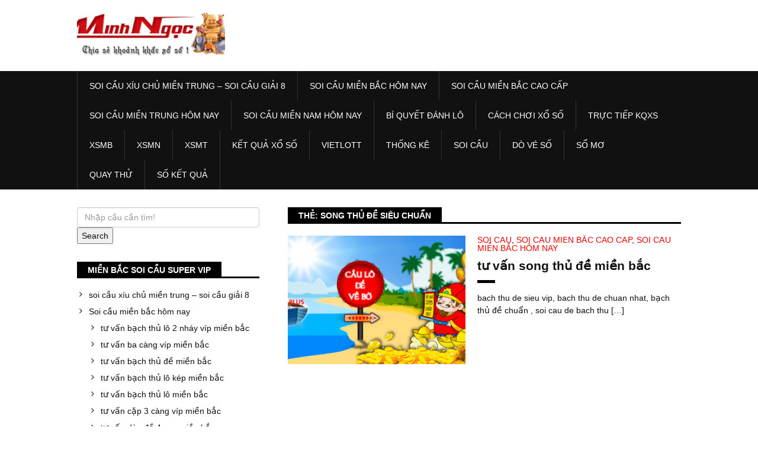

--- FILE ---
content_type: text/html; charset=utf-8
request_url: https://soicauxsmn68.com/tag/song-thu-de-sieu-chuan/
body_size: 11939
content:
<!DOCTYPE html><html lang="vi"><head><meta charset="UTF-8"><meta name="viewport" content="width=device-width, initial-scale=1"><link rel="profile" href="https://gmpg.org/xfn/11"><meta name='robots' content='index, follow, max-image-preview:large, max-snippet:-1, max-video-preview:-1' /><title>song th&#7911; &#273;&#7873; si&ecirc;u chu&#7849;n</title><meta name="description" content="song th&#7911; &#273;&#7873; si&ecirc;u chu&#7849;n soi c&#7847;u x&iacute;u ch&#7911; mi&#7873;n trung - soi c&#7847;u gi&#7843;i 8" /><link rel="canonical" href="https://soicauxsmn68.com/tag/song-thu-de-sieu-chuan/" /><meta property="og:locale" content="vi_VN" /><meta property="og:type" content="article" /><meta property="og:title" content="song th&#7911; &#273;&#7873; si&ecirc;u chu&#7849;n" /><meta property="og:description" content="song th&#7911; &#273;&#7873; si&ecirc;u chu&#7849;n soi c&#7847;u x&iacute;u ch&#7911; mi&#7873;n trung - soi c&#7847;u gi&#7843;i 8" /><meta property="og:url" content="https://soicauxsmn68.com/tag/song-thu-de-sieu-chuan/" /><meta property="og:site_name" content="soi c&#7847;u x&iacute;u ch&#7911; mi&#7873;n trung - soi c&#7847;u gi&#7843;i 8" /><meta name="twitter:card" content="summary_large_image" /> <script type="application/ld+json" class="yoast-schema-graph">{"@context":"https://schema.org","@graph":[{"@type":"CollectionPage","@id":"https://soicauxsmn68.com/tag/song-thu-de-sieu-chuan/","url":"https://soicauxsmn68.com/tag/song-thu-de-sieu-chuan/","name":"song th&#7911; &#273;&#7873; si&ecirc;u chu&#7849;n","isPartOf":{"@id":"https://soicauxsmn68.com/#website"},"primaryImageOfPage":{"@id":"https://soicauxsmn68.com/tag/song-thu-de-sieu-chuan/#primaryimage"},"image":{"@id":"https://soicauxsmn68.com/tag/song-thu-de-sieu-chuan/#primaryimage"},"thumbnailUrl":"https://soicauxsmn68.com/wp-content/uploads/2025/02/lo-dep-3-mien.png","description":"song th&#7911; &#273;&#7873; si&ecirc;u chu&#7849;n soi c&#7847;u x&iacute;u ch&#7911; mi&#7873;n trung - soi c&#7847;u gi&#7843;i 8","breadcrumb":{"@id":"https://soicauxsmn68.com/tag/song-thu-de-sieu-chuan/#breadcrumb"},"inLanguage":"vi"},{"@type":"ImageObject","inLanguage":"vi","@id":"https://soicauxsmn68.com/tag/song-thu-de-sieu-chuan/#primaryimage","url":"https://soicauxsmn68.com/wp-content/uploads/2025/02/lo-dep-3-mien.png","contentUrl":"https://soicauxsmn68.com/wp-content/uploads/2025/02/lo-dep-3-mien.png","width":600,"height":314},{"@type":"BreadcrumbList","@id":"https://soicauxsmn68.com/tag/song-thu-de-sieu-chuan/#breadcrumb","itemListElement":[{"@type":"ListItem","position":1,"name":"Home","item":"https://soicauxsmn68.com/"},{"@type":"ListItem","position":2,"name":"song th&#7911; &#273;&#7873; si&ecirc;u chu&#7849;n"}]},{"@type":"WebSite","@id":"https://soicauxsmn68.com/#website","url":"https://soicauxsmn68.com/","name":"soi c&#7847;u x&iacute;u ch&#7911; mi&#7873;n trung - soi c&#7847;u gi&#7843;i 8","description":"soi c&#7847;u x&iacute;u ch&#7911; mi&#7873;n trung - soi c&#7847;u gi&#7843;i 8","publisher":{"@id":"https://soicauxsmn68.com/#organization"},"potentialAction":[{"@type":"SearchAction","target":{"@type":"EntryPoint","urlTemplate":"https://soicauxsmn68.com/?s={search_term_string}"},"query-input":"required name=search_term_string"}],"inLanguage":"vi"},{"@type":"Organization","@id":"https://soicauxsmn68.com/#organization","name":"soi c&#7847;u x&iacute;u ch&#7911; mi&#7873;n trung - soi c&#7847;u gi&#7843;i 8","url":"https://soicauxsmn68.com/","logo":{"@type":"ImageObject","inLanguage":"vi","@id":"https://soicauxsmn68.com/#/schema/logo/image/","url":"https://soicauxsmn68.com/wp-content/uploads/2025/03/cropped-logo-1.png","contentUrl":"https://soicauxsmn68.com/wp-content/uploads/2025/03/cropped-logo-1.png","width":250,"height":90,"caption":"soi c&#7847;u x&iacute;u ch&#7911; mi&#7873;n trung - soi c&#7847;u gi&#7843;i 8"},"image":{"@id":"https://soicauxsmn68.com/#/schema/logo/image/"}}]}</script> <link rel='dns-prefetch' href='//fonts.googleapis.com' /><link rel="alternate" type="application/rss+xml" title="D&ograve;ng th&ocirc;ng tin soi c&#7847;u x&iacute;u ch&#7911; mi&#7873;n trung - soi c&#7847;u gi&#7843;i 8 &raquo;" href="https://soicauxsmn68.com/feed/" /><link rel="alternate" type="application/rss+xml" title="D&ograve;ng ph&#7843;n h&#7891;i soi c&#7847;u x&iacute;u ch&#7911; mi&#7873;n trung - soi c&#7847;u gi&#7843;i 8 &raquo;" href="https://soicauxsmn68.com/comments/feed/" /><link rel="alternate" type="application/rss+xml" title="D&ograve;ng th&ocirc;ng tin cho Th&#7867; soi c&#7847;u x&iacute;u ch&#7911; mi&#7873;n trung - soi c&#7847;u gi&#7843;i 8 &raquo; song th&#7911; &#273;&#7873; si&ecirc;u chu&#7849;n" href="https://soicauxsmn68.com/tag/song-thu-de-sieu-chuan/feed/" /> <script type="text/javascript">/*  */
window._wpemojiSettings = {"baseUrl":"https:\/\/s.w.org\/images\/core\/emoji\/14.0.0\/72x72\/","ext":".png","svgUrl":"https:\/\/s.w.org\/images\/core\/emoji\/14.0.0\/svg\/","svgExt":".svg","source":{"concatemoji":"https:\/\/soicauxsmn68.com\/wp-includes\/js\/wp-emoji-release.min.js?ver=6.4.7"}};
/*! This file is auto-generated */
!function(i,n){var o,s,e;function c(e){try{var t={supportTests:e,timestamp:(new Date).valueOf()};sessionStorage.setItem(o,JSON.stringify(t))}catch(e){}}function p(e,t,n){e.clearRect(0,0,e.canvas.width,e.canvas.height),e.fillText(t,0,0);var t=new Uint32Array(e.getImageData(0,0,e.canvas.width,e.canvas.height).data),r=(e.clearRect(0,0,e.canvas.width,e.canvas.height),e.fillText(n,0,0),new Uint32Array(e.getImageData(0,0,e.canvas.width,e.canvas.height).data));return t.every(function(e,t){return e===r[t]})}function u(e,t,n){switch(t){case"flag":return n(e,"\ud83c\udff3\ufe0f\u200d\u26a7\ufe0f","\ud83c\udff3\ufe0f\u200b\u26a7\ufe0f")?!1:!n(e,"\ud83c\uddfa\ud83c\uddf3","\ud83c\uddfa\u200b\ud83c\uddf3")&&!n(e,"\ud83c\udff4\udb40\udc67\udb40\udc62\udb40\udc65\udb40\udc6e\udb40\udc67\udb40\udc7f","\ud83c\udff4\u200b\udb40\udc67\u200b\udb40\udc62\u200b\udb40\udc65\u200b\udb40\udc6e\u200b\udb40\udc67\u200b\udb40\udc7f");case"emoji":return!n(e,"\ud83e\udef1\ud83c\udffb\u200d\ud83e\udef2\ud83c\udfff","\ud83e\udef1\ud83c\udffb\u200b\ud83e\udef2\ud83c\udfff")}return!1}function f(e,t,n){var r="undefined"!=typeof WorkerGlobalScope&&self instanceof WorkerGlobalScope?new OffscreenCanvas(300,150):i.createElement("canvas"),a=r.getContext("2d",{willReadFrequently:!0}),o=(a.textBaseline="top",a.font="600 32px Arial",{});return e.forEach(function(e){o[e]=t(a,e,n)}),o}function t(e){var t=i.createElement("script");t.src=e,t.defer=!0,i.head.appendChild(t)}"undefined"!=typeof Promise&&(o="wpEmojiSettingsSupports",s=["flag","emoji"],n.supports={everything:!0,everythingExceptFlag:!0},e=new Promise(function(e){i.addEventListener("DOMContentLoaded",e,{once:!0})}),new Promise(function(t){var n=function(){try{var e=JSON.parse(sessionStorage.getItem(o));if("object"==typeof e&&"number"==typeof e.timestamp&&(new Date).valueOf()<e.timestamp+604800&&"object"==typeof e.supportTests)return e.supportTests}catch(e){}return null}();if(!n){if("undefined"!=typeof Worker&&"undefined"!=typeof OffscreenCanvas&&"undefined"!=typeof URL&&URL.createObjectURL&&"undefined"!=typeof Blob)try{var e="postMessage("+f.toString()+"("+[JSON.stringify(s),u.toString(),p.toString()].join(",")+"));",r=new Blob([e],{type:"text/javascript"}),a=new Worker(URL.createObjectURL(r),{name:"wpTestEmojiSupports"});return void(a.onmessage=function(e){c(n=e.data),a.terminate(),t(n)})}catch(e){}c(n=f(s,u,p))}t(n)}).then(function(e){for(var t in e)n.supports[t]=e[t],n.supports.everything=n.supports.everything&&n.supports[t],"flag"!==t&&(n.supports.everythingExceptFlag=n.supports.everythingExceptFlag&&n.supports[t]);n.supports.everythingExceptFlag=n.supports.everythingExceptFlag&&!n.supports.flag,n.DOMReady=!1,n.readyCallback=function(){n.DOMReady=!0}}).then(function(){return e}).then(function(){var e;n.supports.everything||(n.readyCallback(),(e=n.source||{}).concatemoji?t(e.concatemoji):e.wpemoji&&e.twemoji&&(t(e.twemoji),t(e.wpemoji)))}))}((window,document),window._wpemojiSettings);
/*  */</script> <style id='wp-emoji-styles-inline-css' type='text/css'>img.wp-smiley, img.emoji {
		display: inline !important;
		border: none !important;
		box-shadow: none !important;
		height: 1em !important;
		width: 1em !important;
		margin: 0 0.07em !important;
		vertical-align: -0.1em !important;
		background: none !important;
		padding: 0 !important;
	}</style><link rel='stylesheet' id='wp-block-library-css' href='https://soicauxsmn68.com/wp-includes/css/dist/block-library/style.min.css?ver=6.4.7' type='text/css' media='all' /><style id='classic-theme-styles-inline-css' type='text/css'>/*! This file is auto-generated */
.wp-block-button__link{color:#fff;background-color:#32373c;border-radius:9999px;box-shadow:none;text-decoration:none;padding:calc(.667em + 2px) calc(1.333em + 2px);font-size:1.125em}.wp-block-file__button{background:#32373c;color:#fff;text-decoration:none}</style><style id='global-styles-inline-css' type='text/css'>body{--wp--preset--color--black: #000000;--wp--preset--color--cyan-bluish-gray: #abb8c3;--wp--preset--color--white: #ffffff;--wp--preset--color--pale-pink: #f78da7;--wp--preset--color--vivid-red: #cf2e2e;--wp--preset--color--luminous-vivid-orange: #ff6900;--wp--preset--color--luminous-vivid-amber: #fcb900;--wp--preset--color--light-green-cyan: #7bdcb5;--wp--preset--color--vivid-green-cyan: #00d084;--wp--preset--color--pale-cyan-blue: #8ed1fc;--wp--preset--color--vivid-cyan-blue: #0693e3;--wp--preset--color--vivid-purple: #9b51e0;--wp--preset--gradient--vivid-cyan-blue-to-vivid-purple: linear-gradient(135deg,rgba(6,147,227,1) 0%,rgb(155,81,224) 100%);--wp--preset--gradient--light-green-cyan-to-vivid-green-cyan: linear-gradient(135deg,rgb(122,220,180) 0%,rgb(0,208,130) 100%);--wp--preset--gradient--luminous-vivid-amber-to-luminous-vivid-orange: linear-gradient(135deg,rgba(252,185,0,1) 0%,rgba(255,105,0,1) 100%);--wp--preset--gradient--luminous-vivid-orange-to-vivid-red: linear-gradient(135deg,rgba(255,105,0,1) 0%,rgb(207,46,46) 100%);--wp--preset--gradient--very-light-gray-to-cyan-bluish-gray: linear-gradient(135deg,rgb(238,238,238) 0%,rgb(169,184,195) 100%);--wp--preset--gradient--cool-to-warm-spectrum: linear-gradient(135deg,rgb(74,234,220) 0%,rgb(151,120,209) 20%,rgb(207,42,186) 40%,rgb(238,44,130) 60%,rgb(251,105,98) 80%,rgb(254,248,76) 100%);--wp--preset--gradient--blush-light-purple: linear-gradient(135deg,rgb(255,206,236) 0%,rgb(152,150,240) 100%);--wp--preset--gradient--blush-bordeaux: linear-gradient(135deg,rgb(254,205,165) 0%,rgb(254,45,45) 50%,rgb(107,0,62) 100%);--wp--preset--gradient--luminous-dusk: linear-gradient(135deg,rgb(255,203,112) 0%,rgb(199,81,192) 50%,rgb(65,88,208) 100%);--wp--preset--gradient--pale-ocean: linear-gradient(135deg,rgb(255,245,203) 0%,rgb(182,227,212) 50%,rgb(51,167,181) 100%);--wp--preset--gradient--electric-grass: linear-gradient(135deg,rgb(202,248,128) 0%,rgb(113,206,126) 100%);--wp--preset--gradient--midnight: linear-gradient(135deg,rgb(2,3,129) 0%,rgb(40,116,252) 100%);--wp--preset--font-size--small: 13px;--wp--preset--font-size--medium: 20px;--wp--preset--font-size--large: 36px;--wp--preset--font-size--x-large: 42px;--wp--preset--spacing--20: 0.44rem;--wp--preset--spacing--30: 0.67rem;--wp--preset--spacing--40: 1rem;--wp--preset--spacing--50: 1.5rem;--wp--preset--spacing--60: 2.25rem;--wp--preset--spacing--70: 3.38rem;--wp--preset--spacing--80: 5.06rem;--wp--preset--shadow--natural: 6px 6px 9px rgba(0, 0, 0, 0.2);--wp--preset--shadow--deep: 12px 12px 50px rgba(0, 0, 0, 0.4);--wp--preset--shadow--sharp: 6px 6px 0px rgba(0, 0, 0, 0.2);--wp--preset--shadow--outlined: 6px 6px 0px -3px rgba(255, 255, 255, 1), 6px 6px rgba(0, 0, 0, 1);--wp--preset--shadow--crisp: 6px 6px 0px rgba(0, 0, 0, 1);}:where(.is-layout-flex){gap: 0.5em;}:where(.is-layout-grid){gap: 0.5em;}body .is-layout-flow > .alignleft{float: left;margin-inline-start: 0;margin-inline-end: 2em;}body .is-layout-flow > .alignright{float: right;margin-inline-start: 2em;margin-inline-end: 0;}body .is-layout-flow > .aligncenter{margin-left: auto !important;margin-right: auto !important;}body .is-layout-constrained > .alignleft{float: left;margin-inline-start: 0;margin-inline-end: 2em;}body .is-layout-constrained > .alignright{float: right;margin-inline-start: 2em;margin-inline-end: 0;}body .is-layout-constrained > .aligncenter{margin-left: auto !important;margin-right: auto !important;}body .is-layout-constrained > :where(:not(.alignleft):not(.alignright):not(.alignfull)){max-width: var(--wp--style--global--content-size);margin-left: auto !important;margin-right: auto !important;}body .is-layout-constrained > .alignwide{max-width: var(--wp--style--global--wide-size);}body .is-layout-flex{display: flex;}body .is-layout-flex{flex-wrap: wrap;align-items: center;}body .is-layout-flex > *{margin: 0;}body .is-layout-grid{display: grid;}body .is-layout-grid > *{margin: 0;}:where(.wp-block-columns.is-layout-flex){gap: 2em;}:where(.wp-block-columns.is-layout-grid){gap: 2em;}:where(.wp-block-post-template.is-layout-flex){gap: 1.25em;}:where(.wp-block-post-template.is-layout-grid){gap: 1.25em;}.has-black-color{color: var(--wp--preset--color--black) !important;}.has-cyan-bluish-gray-color{color: var(--wp--preset--color--cyan-bluish-gray) !important;}.has-white-color{color: var(--wp--preset--color--white) !important;}.has-pale-pink-color{color: var(--wp--preset--color--pale-pink) !important;}.has-vivid-red-color{color: var(--wp--preset--color--vivid-red) !important;}.has-luminous-vivid-orange-color{color: var(--wp--preset--color--luminous-vivid-orange) !important;}.has-luminous-vivid-amber-color{color: var(--wp--preset--color--luminous-vivid-amber) !important;}.has-light-green-cyan-color{color: var(--wp--preset--color--light-green-cyan) !important;}.has-vivid-green-cyan-color{color: var(--wp--preset--color--vivid-green-cyan) !important;}.has-pale-cyan-blue-color{color: var(--wp--preset--color--pale-cyan-blue) !important;}.has-vivid-cyan-blue-color{color: var(--wp--preset--color--vivid-cyan-blue) !important;}.has-vivid-purple-color{color: var(--wp--preset--color--vivid-purple) !important;}.has-black-background-color{background-color: var(--wp--preset--color--black) !important;}.has-cyan-bluish-gray-background-color{background-color: var(--wp--preset--color--cyan-bluish-gray) !important;}.has-white-background-color{background-color: var(--wp--preset--color--white) !important;}.has-pale-pink-background-color{background-color: var(--wp--preset--color--pale-pink) !important;}.has-vivid-red-background-color{background-color: var(--wp--preset--color--vivid-red) !important;}.has-luminous-vivid-orange-background-color{background-color: var(--wp--preset--color--luminous-vivid-orange) !important;}.has-luminous-vivid-amber-background-color{background-color: var(--wp--preset--color--luminous-vivid-amber) !important;}.has-light-green-cyan-background-color{background-color: var(--wp--preset--color--light-green-cyan) !important;}.has-vivid-green-cyan-background-color{background-color: var(--wp--preset--color--vivid-green-cyan) !important;}.has-pale-cyan-blue-background-color{background-color: var(--wp--preset--color--pale-cyan-blue) !important;}.has-vivid-cyan-blue-background-color{background-color: var(--wp--preset--color--vivid-cyan-blue) !important;}.has-vivid-purple-background-color{background-color: var(--wp--preset--color--vivid-purple) !important;}.has-black-border-color{border-color: var(--wp--preset--color--black) !important;}.has-cyan-bluish-gray-border-color{border-color: var(--wp--preset--color--cyan-bluish-gray) !important;}.has-white-border-color{border-color: var(--wp--preset--color--white) !important;}.has-pale-pink-border-color{border-color: var(--wp--preset--color--pale-pink) !important;}.has-vivid-red-border-color{border-color: var(--wp--preset--color--vivid-red) !important;}.has-luminous-vivid-orange-border-color{border-color: var(--wp--preset--color--luminous-vivid-orange) !important;}.has-luminous-vivid-amber-border-color{border-color: var(--wp--preset--color--luminous-vivid-amber) !important;}.has-light-green-cyan-border-color{border-color: var(--wp--preset--color--light-green-cyan) !important;}.has-vivid-green-cyan-border-color{border-color: var(--wp--preset--color--vivid-green-cyan) !important;}.has-pale-cyan-blue-border-color{border-color: var(--wp--preset--color--pale-cyan-blue) !important;}.has-vivid-cyan-blue-border-color{border-color: var(--wp--preset--color--vivid-cyan-blue) !important;}.has-vivid-purple-border-color{border-color: var(--wp--preset--color--vivid-purple) !important;}.has-vivid-cyan-blue-to-vivid-purple-gradient-background{background: var(--wp--preset--gradient--vivid-cyan-blue-to-vivid-purple) !important;}.has-light-green-cyan-to-vivid-green-cyan-gradient-background{background: var(--wp--preset--gradient--light-green-cyan-to-vivid-green-cyan) !important;}.has-luminous-vivid-amber-to-luminous-vivid-orange-gradient-background{background: var(--wp--preset--gradient--luminous-vivid-amber-to-luminous-vivid-orange) !important;}.has-luminous-vivid-orange-to-vivid-red-gradient-background{background: var(--wp--preset--gradient--luminous-vivid-orange-to-vivid-red) !important;}.has-very-light-gray-to-cyan-bluish-gray-gradient-background{background: var(--wp--preset--gradient--very-light-gray-to-cyan-bluish-gray) !important;}.has-cool-to-warm-spectrum-gradient-background{background: var(--wp--preset--gradient--cool-to-warm-spectrum) !important;}.has-blush-light-purple-gradient-background{background: var(--wp--preset--gradient--blush-light-purple) !important;}.has-blush-bordeaux-gradient-background{background: var(--wp--preset--gradient--blush-bordeaux) !important;}.has-luminous-dusk-gradient-background{background: var(--wp--preset--gradient--luminous-dusk) !important;}.has-pale-ocean-gradient-background{background: var(--wp--preset--gradient--pale-ocean) !important;}.has-electric-grass-gradient-background{background: var(--wp--preset--gradient--electric-grass) !important;}.has-midnight-gradient-background{background: var(--wp--preset--gradient--midnight) !important;}.has-small-font-size{font-size: var(--wp--preset--font-size--small) !important;}.has-medium-font-size{font-size: var(--wp--preset--font-size--medium) !important;}.has-large-font-size{font-size: var(--wp--preset--font-size--large) !important;}.has-x-large-font-size{font-size: var(--wp--preset--font-size--x-large) !important;}
.wp-block-navigation a:where(:not(.wp-element-button)){color: inherit;}
:where(.wp-block-post-template.is-layout-flex){gap: 1.25em;}:where(.wp-block-post-template.is-layout-grid){gap: 1.25em;}
:where(.wp-block-columns.is-layout-flex){gap: 2em;}:where(.wp-block-columns.is-layout-grid){gap: 2em;}
.wp-block-pullquote{font-size: 1.5em;line-height: 1.6;}</style><link rel='stylesheet' id='google-font-style-css' href='//fonts.googleapis.com/css?family=PT+Sans%3A400%2C700&#038;ver=6.4.7' type='text/css' media='all' /><link rel='stylesheet' id='bootstrap-css' href='https://soicauxsmn68.com/wp-content/themes/blackwhite-lite/css/bootstrap.min.css?ver=6.4.7' type='text/css' media='all' /><link rel='stylesheet' id='font-awesome-css' href='https://soicauxsmn68.com/wp-content/themes/blackwhite-lite/css/font-awesome.min.css?ver=6.4.7' type='text/css' media='all' /><link rel='stylesheet' id='blackwhite-style-css' href='https://soicauxsmn68.com/wp-content/themes/blackwhite-lite/style.css?ver=6.4.7' type='text/css' media='all' /><link rel='stylesheet' id='blackwhite-responsive-css' href='https://soicauxsmn68.com/wp-content/themes/blackwhite-lite/css/responsive.css?ver=6.4.7' type='text/css' media='all' /><link rel='stylesheet' id='blackwhite-custom-layout-css' href='https://soicauxsmn68.com/wp-content/themes/blackwhite-lite/css/custom-layout.css?ver=6.4.7' type='text/css' media='all' /> <script type="text/javascript" id="breeze-prefetch-js-extra">/*  */
var breeze_prefetch = {"local_url":"https:\/\/soicauxsmn68.com","ignore_remote_prefetch":"1","ignore_list":["\/","\/page\/(.)","\/wp-admin\/"]};
/*  */</script> <script type="text/javascript" src="https://soicauxsmn68.com/wp-content/plugins/breeze/assets/js/js-front-end/breeze-prefetch-links.min.js?ver=2.1.6" id="breeze-prefetch-js"></script> <script type="text/javascript" src="https://soicauxsmn68.com/wp-includes/js/jquery/jquery.min.js?ver=3.7.1" id="jquery-core-js"></script> <script type="text/javascript" src="https://soicauxsmn68.com/wp-includes/js/jquery/jquery-migrate.min.js?ver=3.4.1" id="jquery-migrate-js"></script> <link rel="https://api.w.org/" href="https://soicauxsmn68.com/wp-json/" /><link rel="alternate" type="application/json" href="https://soicauxsmn68.com/wp-json/wp/v2/tags/1721" /><link rel="EditURI" type="application/rsd+xml" title="RSD" href="https://soicauxsmn68.com/xmlrpc.php?rsd" /><meta name="generator" content="WordPress 6.4.7" /><style>/* CSS added by WP Meta and Date Remover*/.entry-meta {display:none !important;}
	.home .entry-meta { display: none; }
	.entry-footer {display:none !important;}
	.home .entry-footer { display: none; }</style> <script async src="https://soicauxsmn68.com/wp-content/uploads/breeze/google/gtag.js?id=G-88NH947HKP"></script> <script>window.dataLayer = window.dataLayer || [];
			function gtag(){dataLayer.push(arguments);}
			gtag('js', new Date());
			gtag('config', 'G-88NH947HKP');</script> <link rel="icon" href="https://soicauxsmn68.com/wp-content/uploads/2025/03/512x512-185x185-150x150.png" sizes="32x32" /><link rel="icon" href="https://soicauxsmn68.com/wp-content/uploads/2025/03/512x512-185x185.png" sizes="192x192" /><link rel="apple-touch-icon" href="https://soicauxsmn68.com/wp-content/uploads/2025/03/512x512-185x185.png" /><meta name="msapplication-TileImage" content="https://soicauxsmn68.com/wp-content/uploads/2025/03/512x512-185x185.png" /></head><body class="archive tag tag-song-thu-de-sieu-chuan tag-1721 wp-custom-logo sidebar-left"><div id="page" class="site-container"> <a class="skip-link screen-reader-text" href="#main">Skip to content</a><header id="masthead" class="site-header" role="banner"><div class="inner clearfix"><div class="header-container col-xs-12 col-sm-12 col-md-12 col-lg-12"><div class="site-branding"><h1 class="site-title logo" itemprop="headline"> <a href="https://soicauxsmn68.com/" class="custom-logo-link" rel="home"><img loading="lazy" width="250" height="90" src="https://soicauxsmn68.com/wp-content/uploads/2025/03/cropped-logo-1.png" class="custom-logo" alt="soi c&#7847;u x&iacute;u ch&#7911; mi&#7873;n trung &#8211; soi c&#7847;u gi&#7843;i 8" decoding="async" /></a></h1></div></div></div><div  id="sticky" class="menu-container"><div class="inner clearfix"><nav id="site-navigation" class="secondary-navigation col-xs-12 col-sm-12 col-md-12 col-lg-12" role="navigation"> <span class="mobile-only mobile-menu menu-toggle" aria-controls="menu-main-menu" aria-expanded="false">Menu</span><ul id="menu-main-menu" class="secondary-menu"><li id="menu-item-16693" class="menu-item menu-item-type-post_type menu-item-object-page menu-item-home menu-item-16693"><a href="https://soicauxsmn68.com/trang-chu/">soi c&#7847;u x&iacute;u ch&#7911; mi&#7873;n trung &ndash; soi c&#7847;u gi&#7843;i 8</a></li><li id="menu-item-17096" class="menu-item menu-item-type-taxonomy menu-item-object-category menu-item-has-children menu-item-17096"><a href="https://soicauxsmn68.com/soi-cau-mien-bac-hom-nay/">Soi c&#7847;u mi&#7873;n b&#7855;c h&ocirc;m nay</a><ul class="sub-menu"><li id="menu-item-16937" class="menu-item menu-item-type-post_type menu-item-object-page menu-item-16937"><a href="https://soicauxsmn68.com/tu-van-bach-thu-lo-2-nhay-vip-mien-bac/">t&#432; v&#7845;n b&#7841;ch th&#7911; l&ocirc; 2 nh&aacute;y v&iacute;p mi&#7873;n b&#7855;c</a></li><li id="menu-item-16694" class="menu-item menu-item-type-post_type menu-item-object-page menu-item-16694"><a href="https://soicauxsmn68.com/tu-van-ba-cang-vip-mien-bac/">t&#432; v&#7845;n ba c&agrave;ng v&iacute;p mi&#7873;n b&#7855;c</a></li><li id="menu-item-16695" class="menu-item menu-item-type-post_type menu-item-object-page menu-item-16695"><a href="https://soicauxsmn68.com/tu-van-bach-thu-de-mien-bac/">t&#432; v&#7845;n b&#7841;ch th&#7911; &#273;&#7873; mi&#7873;n b&#7855;c</a></li><li id="menu-item-16696" class="menu-item menu-item-type-post_type menu-item-object-page menu-item-16696"><a href="https://soicauxsmn68.com/tu-van-bach-thu-lo-kep-mien-bac/">t&#432; v&#7845;n b&#7841;ch th&#7911; l&ocirc; k&eacute;p mi&#7873;n b&#7855;c</a></li><li id="menu-item-16697" class="menu-item menu-item-type-post_type menu-item-object-page menu-item-16697"><a href="https://soicauxsmn68.com/tu-van-bach-thu-lo-mien-bac/">t&#432; v&#7845;n b&#7841;ch th&#7911; l&ocirc; mi&#7873;n b&#7855;c</a></li><li id="menu-item-16700" class="menu-item menu-item-type-post_type menu-item-object-page menu-item-16700"><a href="https://soicauxsmn68.com/tu-van-cap-3-cang-vip-mien-bac/">t&#432; v&#7845;n c&#7863;p 3 c&agrave;ng v&iacute;p mi&#7873;n b&#7855;c</a></li><li id="menu-item-16703" class="menu-item menu-item-type-post_type menu-item-object-page menu-item-16703"><a href="https://soicauxsmn68.com/tu-van-dan-de-4-con-mien-bac/">t&#432; v&#7845;n d&agrave;n &#273;&#7873; 4 con mi&#7873;n b&#7855;c</a></li><li id="menu-item-16949" class="menu-item menu-item-type-post_type menu-item-object-page menu-item-16949"><a href="https://soicauxsmn68.com/tu-van-dan-de-6-con-mien-bac/">t&#432; v&#7845;n d&agrave;n &#273;&#7873; 6 con mi&#7873;n b&#7855;c</a></li><li id="menu-item-16948" class="menu-item menu-item-type-post_type menu-item-object-page menu-item-16948"><a href="https://soicauxsmn68.com/tu-van-dan-de-8-con-mien-bac/">t&#432; v&#7845;n d&agrave;n &#273;&#7873; 8 con mi&#7873;n b&#7855;c</a></li><li id="menu-item-16947" class="menu-item menu-item-type-post_type menu-item-object-page menu-item-16947"><a href="https://soicauxsmn68.com/tu-van-dan-de-10-con-mien-bac/">t&#432; v&#7845;n d&agrave;n &#273;&#7873; 10 con mi&#7873;n b&#7855;c</a></li><li id="menu-item-16704" class="menu-item menu-item-type-post_type menu-item-object-page menu-item-16704"><a href="https://soicauxsmn68.com/tu-van-dan-de-dau-duoi-mien-bac/">t&#432; v&#7845;n d&agrave;n &#273;&#7873; &#273;&#7847;u &#273;u&ocirc;i mi&#7873;n b&#7855;c</a></li><li id="menu-item-16705" class="menu-item menu-item-type-post_type menu-item-object-page menu-item-16705"><a href="https://soicauxsmn68.com/tu-van-dan-lo-10-con-mien-bac/">t&#432; v&#7845;n d&agrave;n l&ocirc; 10 con mi&#7873;n b&#7855;c</a></li><li id="menu-item-16706" class="menu-item menu-item-type-post_type menu-item-object-page menu-item-16706"><a href="https://soicauxsmn68.com/tu-van-dan-lo-4-con-mien-bac/">t&#432; v&#7845;n d&agrave;n l&ocirc; 4 con mi&#7873;n b&#7855;c</a></li></ul></li><li id="menu-item-17095" class="menu-item menu-item-type-taxonomy menu-item-object-category menu-item-has-children menu-item-17095"><a href="https://soicauxsmn68.com/soi-cau-mien-bac-cao-cap/">Soi c&#7847;u mi&#7873;n b&#7855;c cao c&#7845;p</a><ul class="sub-menu"><li id="menu-item-16707" class="menu-item menu-item-type-post_type menu-item-object-page menu-item-16707"><a href="https://soicauxsmn68.com/tu-van-dan-lo-6-con-mien-bac/">t&#432; v&#7845;n d&agrave;n l&ocirc; 6 con mi&#7873;n b&#7855;c</a></li><li id="menu-item-16708" class="menu-item menu-item-type-post_type menu-item-object-page menu-item-16708"><a href="https://soicauxsmn68.com/tu-van-dan-lo-8-con-mien-bac/">t&#432; v&#7845;n d&agrave;n l&ocirc; 8 con mi&#7873;n b&#7855;c</a></li><li id="menu-item-16715" class="menu-item menu-item-type-post_type menu-item-object-page menu-item-16715"><a href="https://soicauxsmn68.com/tu-van-lo-xien-2-mien-bac/">t&#432; v&#7845;n l&ocirc; xi&ecirc;n 2 mi&#7873;n b&#7855;c</a></li><li id="menu-item-16716" class="menu-item menu-item-type-post_type menu-item-object-page menu-item-16716"><a href="https://soicauxsmn68.com/tu-van-lo-xien-3-mien-bac/">t&#432; v&#7845;n l&ocirc; xi&ecirc;n 3 mi&#7873;n b&#7855;c</a></li><li id="menu-item-16717" class="menu-item menu-item-type-post_type menu-item-object-page menu-item-16717"><a href="https://soicauxsmn68.com/tu-van-lo-xien-4-mien-bac/">t&#432; v&#7845;n l&ocirc; xi&ecirc;n 4 mi&#7873;n b&#7855;c</a></li><li id="menu-item-16722" class="menu-item menu-item-type-post_type menu-item-object-page menu-item-16722"><a href="https://soicauxsmn68.com/tu-van-song-thu-de-mien-bac/">t&#432; v&#7845;n song th&#7911; &#273;&#7873; mi&#7873;n b&#7855;c</a></li><li id="menu-item-16723" class="menu-item menu-item-type-post_type menu-item-object-page menu-item-16723"><a href="https://soicauxsmn68.com/tu-van-song-thu-lo-kep-mien-bac/">t&#432; v&#7845;n song th&#7911; l&ocirc; k&eacute;p mi&#7873;n b&#7855;c</a></li><li id="menu-item-16724" class="menu-item menu-item-type-post_type menu-item-object-page menu-item-16724"><a href="https://soicauxsmn68.com/tu-van-song-thu-lo-mien-bac/">t&#432; v&#7845;n song th&#7911; l&ocirc; mi&#7873;n b&#7855;c</a></li></ul></li><li id="menu-item-17098" class="menu-item menu-item-type-taxonomy menu-item-object-category menu-item-has-children menu-item-17098"><a href="https://soicauxsmn68.com/soi-cau-mien-trung-hom-nay/">Soi c&#7847;u mi&#7873;n trung h&ocirc;m nay</a><ul class="sub-menu"><li id="menu-item-16699" class="menu-item menu-item-type-post_type menu-item-object-page menu-item-16699"><a href="https://soicauxsmn68.com/tu-van-bao-lo-mien-trung/">t&#432; v&#7845;n bao l&ocirc; mi&#7873;n trung</a></li><li id="menu-item-16702" class="menu-item menu-item-type-post_type menu-item-object-page menu-item-16702"><a href="https://soicauxsmn68.com/tu-van-cap-xiu-chu-mien-trung/">t&#432; v&#7845;n c&#7863;p x&iacute;u ch&#7911; mi&#7873;n trung</a></li><li id="menu-item-16710" class="menu-item menu-item-type-post_type menu-item-object-page menu-item-16710"><a href="https://soicauxsmn68.com/tu-van-dac-biet-mien-trung/">t&#432; v&#7845;n &#273;&#7863;c bi&#7879;t mi&#7873;n trung</a></li><li id="menu-item-16712" class="menu-item menu-item-type-post_type menu-item-object-page menu-item-16712"><a href="https://soicauxsmn68.com/tu-van-giai-tam-mien-trung/">t&#432; v&#7845;n gi&#7843;i t&aacute;m mi&#7873;n trung</a></li><li id="menu-item-16714" class="menu-item menu-item-type-post_type menu-item-object-page menu-item-16714"><a href="https://soicauxsmn68.com/tu-van-lo-3-mien-trung/">t&#432; v&#7845;n l&ocirc; 3 s&#7889; mi&#7873;n trung</a></li><li id="menu-item-16719" class="menu-item menu-item-type-post_type menu-item-object-page menu-item-16719"><a href="https://soicauxsmn68.com/tu-van-dau-duoi-giai-8-mien-trung/">t&#432; v&#7845;n s&#7899; &#273;&#7847;u &#273;u&ocirc;i gi&#7843;i 8 mi&#7873;n trung</a></li><li id="menu-item-16721" class="menu-item menu-item-type-post_type menu-item-object-page menu-item-16721"><a href="https://soicauxsmn68.com/tu-van-dau-duoi-giai-dac-biet-mien-trung/">t&#432; v&#7845;n s&#7899; &#273;&#7847;u &#273;u&ocirc;i gi&#7843;i &#273;&#7863;c bi&#7879;t mi&#7873;n trung</a></li><li id="menu-item-16726" class="menu-item menu-item-type-post_type menu-item-object-page menu-item-16726"><a href="https://soicauxsmn68.com/tu-van-song-thu-lo-mien-trung/">t&#432; v&#7845;n song th&#7911; l&ocirc; mi&#7873;n trung</a></li><li id="menu-item-16728" class="menu-item menu-item-type-post_type menu-item-object-page menu-item-16728"><a href="https://soicauxsmn68.com/tu-van-xiu-chu-mien-trung/">t&#432; v&#7845;n x&iacute;u ch&#7911; mi&#7873;n trung</a></li></ul></li><li id="menu-item-17097" class="menu-item menu-item-type-taxonomy menu-item-object-category menu-item-has-children menu-item-17097"><a href="https://soicauxsmn68.com/soi-cau-mien-nam-hom-nay/">Soi c&#7847;u mi&#7873;n nam h&ocirc;m nay</a><ul class="sub-menu"><li id="menu-item-16698" class="menu-item menu-item-type-post_type menu-item-object-page menu-item-16698"><a href="https://soicauxsmn68.com/tu-van-bao-lo-mien-nam/">t&#432; v&#7845;n bao l&ocirc; mi&#7873;n nam</a></li><li id="menu-item-16701" class="menu-item menu-item-type-post_type menu-item-object-page menu-item-16701"><a href="https://soicauxsmn68.com/tu-van-cap-xiu-chu-mien-nam/">t&#432; v&#7845;n c&#7863;p x&iacute;u ch&#7911; mi&#7873;n nam</a></li><li id="menu-item-16709" class="menu-item menu-item-type-post_type menu-item-object-page menu-item-16709"><a href="https://soicauxsmn68.com/tu-van-dac-biet-mien-nam/">t&#432; v&#7845;n &#273;&#7863;c bi&#7879;t mi&#7873;n nam</a></li><li id="menu-item-16711" class="menu-item menu-item-type-post_type menu-item-object-page menu-item-16711"><a href="https://soicauxsmn68.com/tu-van-giai-tam-mien-nam/">t&#432; v&#7845;n gi&#7843;i t&aacute;m mi&#7873;n nam</a></li><li id="menu-item-16713" class="menu-item menu-item-type-post_type menu-item-object-page menu-item-16713"><a href="https://soicauxsmn68.com/tu-van-lo-3-mien-nam/">t&#432; v&#7845;n l&ocirc; 3 s&#7889; mi&#7873;n nam</a></li><li id="menu-item-16718" class="menu-item menu-item-type-post_type menu-item-object-page menu-item-16718"><a href="https://soicauxsmn68.com/tu-van-dau-duoi-giai-8-mien-nam/">t&#432; v&#7845;n s&#7899; &#273;&#7847;u &#273;u&ocirc;i gi&#7843;i 8 mi&#7873;n nam</a></li><li id="menu-item-16720" class="menu-item menu-item-type-post_type menu-item-object-page menu-item-16720"><a href="https://soicauxsmn68.com/tu-van-dau-duoi-giai-dac-biet-mien-nam/">t&#432; v&#7845;n s&#7899; &#273;&#7847;u &#273;u&ocirc;i gi&#7843;i &#273;&#7863;c bi&#7879;t mi&#7873;n nam</a></li><li id="menu-item-16725" class="menu-item menu-item-type-post_type menu-item-object-page menu-item-16725"><a href="https://soicauxsmn68.com/tu-van-song-thu-lo-mien-nam/">t&#432; v&#7845;n song th&#7911; l&ocirc; mi&#7873;n nam</a></li><li id="menu-item-16727" class="menu-item menu-item-type-post_type menu-item-object-page menu-item-16727"><a href="https://soicauxsmn68.com/tu-van-xiu-chu-mien-nam/">t&#432; v&#7845;n x&iacute;u ch&#7911; mi&#7873;n nam</a></li></ul></li><li id="menu-item-17093" class="menu-item menu-item-type-taxonomy menu-item-object-category menu-item-17093"><a href="https://soicauxsmn68.com/bi-quyet-danh-lo/">B&iacute; quy&#7871;t &#273;&aacute;nh l&ocirc;</a></li><li id="menu-item-17094" class="menu-item menu-item-type-taxonomy menu-item-object-category menu-item-17094"><a href="https://soicauxsmn68.com/cach-choi-xo-so/">C&aacute;ch ch&#417;i x&#7893; s&#7889;</a></li><li id="menu-item-16918" class="menu-item menu-item-type-post_type menu-item-object-post menu-item-16918"><a href="https://soicauxsmn68.com/truc-tiep-kqxs/">TR&#7920;C TI&#7870;P KQXS</a></li><li id="menu-item-18290" class="menu-item menu-item-type-post_type menu-item-object-post menu-item-18290"><a href="https://soicauxsmn68.com/xo-so-mien-bac-ket-qua-xo-so-mien-bac-hom-nay/">XSMB</a></li><li id="menu-item-18291" class="menu-item menu-item-type-post_type menu-item-object-post menu-item-18291"><a href="https://soicauxsmn68.com/xo-so-mien-nam-ket-qua-xo-so-mien-nam-hom-nay/">XSMN</a></li><li id="menu-item-18292" class="menu-item menu-item-type-post_type menu-item-object-post menu-item-18292"><a href="https://soicauxsmn68.com/xo-so-mien-trung-ket-qua-xo-so-mien-trung-hom-nay/">XSMT</a></li><li id="menu-item-18293" class="menu-item menu-item-type-post_type menu-item-object-post menu-item-18293"><a href="https://soicauxsmn68.com/ket-qua-xo-so/">K&#7870;T QU&#7842; X&#7892; S&#7888;</a></li><li id="menu-item-18294" class="menu-item menu-item-type-post_type menu-item-object-post menu-item-has-children menu-item-18294"><a href="https://soicauxsmn68.com/xo-so-vietlott/">VIETLOTT</a><ul class="sub-menu"><li id="menu-item-18295" class="menu-item menu-item-type-post_type menu-item-object-post menu-item-18295"><a href="https://soicauxsmn68.com/xo-so-vietlott/">K&#7870;T QU&#7842; X&#7892; S&#7888; VIETLOTT H&Ocirc;M NAY</a></li><li id="menu-item-18296" class="menu-item menu-item-type-post_type menu-item-object-post menu-item-18296"><a href="https://soicauxsmn68.com/ket-qua-xo-so-mega-6-45-xo-so-mega-6-45/">Mega 6&#215;45</a></li><li id="menu-item-18297" class="menu-item menu-item-type-post_type menu-item-object-post menu-item-18297"><a href="https://soicauxsmn68.com/ket-qua-xo-so-max-3d-xo-so-max-3d/">Max 3D</a></li><li id="menu-item-18298" class="menu-item menu-item-type-post_type menu-item-object-post menu-item-18298"><a href="https://soicauxsmn68.com/xsm4d-xo-so-max-4d/">Max 4D</a></li><li id="menu-item-18299" class="menu-item menu-item-type-post_type menu-item-object-post menu-item-18299"><a href="https://soicauxsmn68.com/xo-so-power-6-55-kqxs-dien-toan/">Power 6/55</a></li></ul></li><li id="menu-item-18300" class="menu-item menu-item-type-post_type menu-item-object-post menu-item-18300"><a href="https://soicauxsmn68.com/thong-ke-xo-so-thong-ke-kqxs/">TH&#7888;NG K&Ecirc;</a></li><li id="menu-item-18301" class="menu-item menu-item-type-post_type menu-item-object-post menu-item-18301"><a href="https://soicauxsmn68.com/soi-cau-xo-so-du-doan-kqxs/">SOI C&#7846;U</a></li><li id="menu-item-18302" class="menu-item menu-item-type-post_type menu-item-object-post menu-item-18302"><a href="https://soicauxsmn68.com/do-ve-so-tra-cuu-ket-qua-xo-so/">D&Ograve; V&Eacute; S&#7888;</a></li><li id="menu-item-18303" class="menu-item menu-item-type-post_type menu-item-object-post menu-item-18303"><a href="https://soicauxsmn68.com/so-mo/">S&#7892; M&#416;</a></li><li id="menu-item-18304" class="menu-item menu-item-type-post_type menu-item-object-post menu-item-18304"><a href="https://soicauxsmn68.com/quay-thu-ket-qua-xo-so-3-mien-quay-thu-xo-so/">QUAY TH&#7916;</a></li><li id="menu-item-18305" class="menu-item menu-item-type-post_type menu-item-object-post menu-item-has-children menu-item-18305"><a href="https://soicauxsmn68.com/xsmb-30-ngay-thong-ke-kqxsmb-30-ngay/">S&#7888; K&#7870;T QU&#7842;</a><ul class="sub-menu"><li id="menu-item-18308" class="menu-item menu-item-type-post_type menu-item-object-post menu-item-18308"><a href="https://soicauxsmn68.com/xsmb-30-ngay-thong-ke-kqxsmb-30-ngay/">S&#7889; k&#7871;t qu&#7843; mi&#7873;n b&#7855;c</a></li><li id="menu-item-18306" class="menu-item menu-item-type-post_type menu-item-object-post menu-item-18306"><a href="https://soicauxsmn68.com/xsmt-30-ngay-thong-ke-kqxsmt-30-ngay/">S&#7889; k&#7871;t qu&#7843; mi&#7873;n trung</a></li><li id="menu-item-18307" class="menu-item menu-item-type-post_type menu-item-object-post menu-item-18307"><a href="https://soicauxsmn68.com/xsmn-30-ngay-thong-ke-kqxsmn-30-ngay/">S&#7889; k&#7871;t qu&#7843; mi&#7873;n nam</a></li></ul></li></ul></nav></div></div><div id="catcher"></div></header><div id="content" class="site-content"><div class="inner clearfix"><div id="primary" class="content-area content-left col-xs-12 col-sm-8 col-md-8 col-lg-8"><main id="main" class="site-main" role="main"><header class="wrap-header title-container"><h1 class="default-header-title">Th&#7867;: <span>song th&#7911; &#273;&#7873; si&ecirc;u chu&#7849;n</span></h1></header><div class="post-wrap clearfix"><article id="post-16590" class="post-item clearfix post-16590 post type-post status-publish format-standard has-post-thumbnail hentry category-soi-cau category-soi-cau-mien-bac-cao-cap category-soi-cau-mien-bac-hom-nay tag-bach-thu-lo tag-cach-soi-lo-de-chinh-xac-nhat tag-cau-de-3-mien-danh-con-gi tag-cau-de-3-mien-easy tag-cau-de-3-mien-en tag-cau-de-3-mien-khanh-hoa tag-cau-de-3-mien-u23 tag-cau-de-mien-bac-7-ngay tag-cau-de-mien-bac-7-8 tag-cau-de-mien-bac-9-5 tag-cau-de-mien-bac-you tag-cau-de-sieu-vip-hom-nay-du-doan tag-cau-de-sieu-vip-hom-nay-nai tag-cau-de-sieu-vip-hom-nay-o-north-bergen tag-cau-de-xo-so-minh-ngoc-du-doan tag-cau-de-xo-so-minh-ngoc-dac-biet tag-cau-de-xo-so-minh-ngoc-dep-nhat tag-cau-de-xo-so-minh-ngoc-lieu tag-cau-de-xo-so-minh-ngoc-mien-nam tag-cau-de-xo-so-minh-ngoc-vl tag-cau-lo-de-mien-bac-mien-phi-hom-nay tag-cau-so-de-mien-bac-hom-nay tag-cho-so-chuan-an-100-mien-phi tag-chot-so-de-mien-bac-hom-nay tag-chot-so-de-mien-phi tag-chot-so-lo-de tag-chot-so-lo-de-mien-bac tag-chot-so-lo-de-song-thu-mb tag-chot-so-lo-de-xsmb tag-dien-dan-lo-de-soi-cau-viet tag-du-doan-so-de-chinh-xac-200 tag-du-doan-so-de-chinh-xac-2018 tag-du-doan-so-de-chinh-xac-3-cang tag-du-doan-so-de-chinh-xac-666 tag-du-doan-so-de-chinh-xac-quang-binh tag-du-doan-so-de-hom-nay-euro-2021 tag-du-doan-so-de-hom-nay-mien-nam tag-gio-vang-chot-so-de tag-phan-mem-soi-cau-lo-de-online tag-soi-bach-thu-de-duong-106 tag-soi-bach-thu-de-tham tag-soi-cau-89 tag-soi-cau-bach-thu-de-00-99 tag-soi-cau-bach-thu-de-easy tag-soi-cau-bach-thu-de-xsmb-2-nhay tag-soi-cau-bach-thu-de-xsmb-4-6 tag-soi-cau-bach-thu-de-xsmb-bac tag-soi-cau-bach-thu-de-xsmb-mien-bac-hom-nay tag-soi-cau-bach-thu-de-xsmb-online-cau tag-soi-cau-bach-thu-de-xsmb-phat tag-soi-cau-bach-thu-de-xsmb-tt tag-soi-cau-bach-thu-de-xsmb-uw tag-soi-cau-dan-de-ec-so tag-soi-cau-dan-de-mien-bac tag-soi-cau-de-8-so tag-soi-cau-de-chac-an-100-90 tag-soi-cau-de-chac-an-88 tag-soi-cau-de-chac-an-nhat-ngay-hom-nay tag-soi-cau-de-chac-an-qua tag-soi-cau-de-chinh-xac-100-khang-dinh tag-soi-cau-de-chinh-xac-100-quang tag-soi-cau-de-chinh-xac-100-thang tag-soi-cau-de-chinh-xac-6868 tag-soi-cau-de-chinh-xac-vip-khanh-hoa tag-soi-cau-de-chuan-ngay-hom-nay tag-soi-cau-de-giai-7 tag-soi-cau-de-hom-nay-4d tag-soi-cau-de-hom-nay-an tag-soi-cau-de-hom-nay-anh-hai tag-soi-cau-de-hom-nay-e-cang-mien-nam tag-soi-cau-de-hom-nay-mien-bac tag-soi-cau-de-hom-nay-mien-phi tag-soi-cau-de-mien-bac-888 tag-soi-cau-de-mien-bac-easy tag-soi-cau-de-mien-bac-y-le-trung-99 tag-soi-cau-de-mien-phi-2-so tag-soi-cau-de-mien-phi-247 tag-soi-cau-de-mien-phi-uy-tin-mien-bac tag-soi-cau-de-minh-ngoc-4-6-22 tag-soi-cau-de-minh-ngoc-mien-trung tag-soi-cau-de-ngay-15 tag-soi-cau-de-ngay-mai tag-soi-cau-de-ngay-mai-17 tag-soi-cau-de-ngay-mai-31-5-2 tag-soi-cau-de-ngay-mai-4-6 tag-soi-cau-de-ngay-mai-5-7 tag-soi-cau-de-ngay-mai-7-thang-5 tag-soi-cau-de-ngay-mai-am-lich tag-soi-cau-de-ngay-mai-dep-nhat tag-soi-cau-de-ngay-mai-hoang-dao tag-soi-cau-de-sieu-chuan-50-so tag-soi-cau-de-sieu-chuan-98 tag-soi-cau-de-sieu-chuan-999 tag-soi-cau-de-sieu-chuan-khanh-hoa tag-soi-cau-de-sieu-chuan-ninh-thuan tag-soi-cau-de-sieu-chuan-old tag-soi-cau-de-sieu-chuan-thua-thien-hue tag-soi-cau-de-sieu-chuan-ui tag-soi-cau-de-sieu-vip-bach-kim-247 tag-soi-cau-de-sieu-vip-hom-nay-mien-phi tag-soi-cau-de-toi-nay-12 tag-soi-cau-de-xo-so-04 tag-soi-cau-de-xo-so-4-so-cuoi tag-soi-cau-de-xo-so-4-thang-6 tag-soi-cau-de-xo-so-minh-ngoc-08-07-2 tag-soi-cau-de-xo-so-minh-ngoc-6-6 tag-soi-cau-de-xo-so-minh-ngoc-am-duong tag-soi-cau-de-xo-so-minh-ngoc-an tag-soi-cau-de-xo-so-ngay-15 tag-soi-cau-de-xo-so-o-minh-ngoc tag-soi-cau-de-xo-so-thanh-pho tag-soi-cau-de-xo-so-youtube tag-soi-cau-de-xsmb-chuan-nhat tag-soi-cau-de-xsmb-dien-dan tag-soi-cau-de-xsmb-o-dau tag-soi-cau-de-xsmb-top tag-soi-cau-giai-dac-biet-xo-so-666 tag-soi-cau-giai-dac-biet-xo-so-uoc-mo tag-soi-cau-lo-chinh-xac-100-danh-lo-khong-lo tag-soi-cau-lo-de-kep tag-soi-cau-lo-de-kien-giang tag-soi-cau-lo-de-mien-bac tag-soi-cau-lo-de-mien-bac-ngay-22-thang-5 tag-soi-cau-lo-de-rong-bach-kim-ngay-hom-nay tag-soi-cau-so-de-hom-nay tag-soi-cau-song-thu-de-789 tag-soi-cau-song-thu-de-duoc tag-soi-cau-song-thu-de-u-mien-bac tag-soi-cau-xsmb-giai-dac-biet-2024 tag-soi-cau-xsmb-giai-dac-biet-7-7 tag-soi-cau-xsmb-giai-dac-biet-70 tag-soi-cau-xsmb-giai-dac-biet-bac tag-soi-cau-xsmb-giai-dac-biet-o-to tag-soi-cau-xsmb-soi-cau-win2888-soi-cau-lo-de tag-soi-de-chinh-xac-66 tag-soi-de-chinh-xac-8888 tag-soi-de-chinh-xac-so tag-soi-de-chinh-xac-trong-ngay tag-soi-de-hom-nay-5-7-22 tag-soi-de-hom-nay-ha-noi tag-soi-de-hom-nay-iceland tag-soi-de-hom-nay-ingolstadt tag-soi-de-hom-nay-iraq tag-soi-de-sieu-chuan-24h-youtube tag-soi-de-sieu-chuan-4-so tag-soi-de-sieu-chuan-iec tag-soi-de-sieu-chuan-nhat-hom-nay tag-soi-de-sieu-chuan-nhat-mien-bac-hom-nay tag-soi-de-sieu-chuan-ye tag-soi-de-xsmb-3-mien tag-soi-de-xsmb-au tag-soi-de-xsmb-quan tag-soi-de-xsmb-ve-14 tag-soi-de-xsmb-yen-bai-yen-bai tag-song-thu-de-1-an-bao-nhieu tag-song-thu-de-247 tag-song-thu-de-an-bao-nhieu tag-song-thu-de-cao-cap tag-song-thu-de-chieu-nay tag-song-thu-de-chinh-xac tag-song-thu-de-chinh-xac-nhat tag-song-thu-de-chuan-nhat tag-song-thu-de-dep-nhat-hom-nay tag-song-thu-de-dep-hom-nay tag-song-thu-de-hang-ngay tag-song-thu-de-hang-ngay-chinh-xac tag-song-thu-de-hay-ra-trong-tuan tag-song-thu-de-hay-ve tag-song-thu-de-hay-ve-cau tag-song-thu-de-hay-ve-trong-tuan tag-song-thu-de-hieu-qua tag-song-thu-de-hom-nay tag-song-thu-de-hom-nay-con-gi tag-song-thu-de-hom-nay-mien-phi tag-song-thu-de-hom-nay-sieu-chinh-xac tag-song-thu-de-la-gi tag-song-thu-de-mb tag-song-thu-de-mb-chinh-xac tag-song-thu-de-mb-hom-nay tag-song-thu-de-mien-bac tag-song-thu-de-mien-bac-an-bao-nhieu tag-song-thu-de-mien-bac-hom-nay tag-song-thu-de-mien-phi tag-song-thu-de-ngay tag-song-thu-de-ngay-hom-nay tag-song-thu-de-phat-loc tag-song-thu-de-ra-chieu-nay tag-song-thu-de-rbk tag-song-thu-de-rong-bach-kim tag-song-thu-de-se-ve-hom-nay tag-song-thu-de-sieu-chuan tag-song-thu-de-sieu-chuan-hang-ngay tag-song-thu-de-ti-phu tag-song-thu-de-vip tag-song-thu-de-xsmb tag-song-thu-lo-de-la-gi tag-st-de-chuan-nhat tag-std tag-std-cap-so-mien-bac tag-std-chinh-xac tag-std-gan tag-std-hang-ngay tag-std-hay-ra tag-std-hay-ve tag-thong-ke-ket-qua-bach-thu-de-mien-bac tag-tu-van-song-thu-de-mien-bac tag-xin-so-de-ba-mien-hom-nay tag-xin-so-de-dai-bac tag-xin-so-de-la-ai tag-xin-so-de-nguoi-chet"><div class="post-thumbnail"> <a href="https://soicauxsmn68.com/tu-van-song-thu-de-mien-bac/" rel="bookmark" class="featured-thumbnail"> <img loading="lazy" width="326" height="236" src="https://soicauxsmn68.com/wp-content/uploads/2025/02/lo-dep-3-mien-326x236.png" class="attachment-post-thumbnail size-post-thumbnail wp-post-image" alt="" decoding="async" fetchpriority="high" /> </a></div><div class="post-content"><header class="entry-header"><span class="cat-links"><a href="https://soicauxsmn68.com/soi-cau/" rel="category tag">soi c&#7847;u</a>, <a href="https://soicauxsmn68.com/soi-cau-mien-bac-cao-cap/" rel="category tag">Soi c&#7847;u mi&#7873;n b&#7855;c cao c&#7845;p</a>, <a href="https://soicauxsmn68.com/soi-cau-mien-bac-hom-nay/" rel="category tag">Soi c&#7847;u mi&#7873;n b&#7855;c h&ocirc;m nay</a></span><h2 class="entry-title"><a href="https://soicauxsmn68.com/tu-van-song-thu-de-mien-bac/" rel="bookmark">t&#432; v&#7845;n song th&#7911; &#273;&#7873; mi&#7873;n b&#7855;c</a></h2></header><div class="entry-content"><p>bach thu de sieu vip, bach thu de chuan nhat, b&#7841;ch th&#7911; &#273;&#7873; chu&#7849;n , soi cau de bach thu [&#8230;]</p></div><div class="entry-meta"> <span class="byline"><i class="fa fa-user"></i>By <span class="author vcard"><a class="url fn n" href="https://soicauxsmn68.com/author/dev-singsing/"></a></a></span></span><span class="posted-on"><i class="fa fa-calendar"></i><a href="https://soicauxsmn68.com/tu-van-song-thu-de-mien-bac/" rel="bookmark"><time class="entry-date published" datetime=""></time></a></span></div></div></article></div></main></div><aside id="secondary" class="widget-area content-right col-xs-12 col-sm-4 col-md-4 col-lg-4" role="complementary"><div id="block-2" class="widget widget_block"><form action="https://www.google.com/search" class="searchform" method="get" name="searchform" target="_blank"> <input name="sitesearch" type="hidden" value="soicauxsmn68.com"> <input autocomplete="on" class="form-control search" name="q" placeholder="Nh&#7853;p c&#7847;u c&#7847;n t&igrave;m!" required="required"  type="text"> <button class="button" type="submit">Search</button></form></div><div id="nav_menu-3" class="widget widget_nav_menu"><div class="wrap-header"><h2 class="widget-title">MI&#7872;N B&#7854;C SOI C&#7846;U SUPER VIP</h2></div><div class="menu-memu-container"><ul id="menu-memu" class="menu"><li class="menu-item menu-item-type-post_type menu-item-object-page menu-item-home menu-item-16693"><a href="https://soicauxsmn68.com/trang-chu/">soi c&#7847;u x&iacute;u ch&#7911; mi&#7873;n trung &ndash; soi c&#7847;u gi&#7843;i 8</a></li><li class="menu-item menu-item-type-taxonomy menu-item-object-category menu-item-has-children menu-item-17096"><a href="https://soicauxsmn68.com/soi-cau-mien-bac-hom-nay/">Soi c&#7847;u mi&#7873;n b&#7855;c h&ocirc;m nay</a><ul class="sub-menu"><li class="menu-item menu-item-type-post_type menu-item-object-page menu-item-16937"><a href="https://soicauxsmn68.com/tu-van-bach-thu-lo-2-nhay-vip-mien-bac/">t&#432; v&#7845;n b&#7841;ch th&#7911; l&ocirc; 2 nh&aacute;y v&iacute;p mi&#7873;n b&#7855;c</a></li><li class="menu-item menu-item-type-post_type menu-item-object-page menu-item-16694"><a href="https://soicauxsmn68.com/tu-van-ba-cang-vip-mien-bac/">t&#432; v&#7845;n ba c&agrave;ng v&iacute;p mi&#7873;n b&#7855;c</a></li><li class="menu-item menu-item-type-post_type menu-item-object-page menu-item-16695"><a href="https://soicauxsmn68.com/tu-van-bach-thu-de-mien-bac/">t&#432; v&#7845;n b&#7841;ch th&#7911; &#273;&#7873; mi&#7873;n b&#7855;c</a></li><li class="menu-item menu-item-type-post_type menu-item-object-page menu-item-16696"><a href="https://soicauxsmn68.com/tu-van-bach-thu-lo-kep-mien-bac/">t&#432; v&#7845;n b&#7841;ch th&#7911; l&ocirc; k&eacute;p mi&#7873;n b&#7855;c</a></li><li class="menu-item menu-item-type-post_type menu-item-object-page menu-item-16697"><a href="https://soicauxsmn68.com/tu-van-bach-thu-lo-mien-bac/">t&#432; v&#7845;n b&#7841;ch th&#7911; l&ocirc; mi&#7873;n b&#7855;c</a></li><li class="menu-item menu-item-type-post_type menu-item-object-page menu-item-16700"><a href="https://soicauxsmn68.com/tu-van-cap-3-cang-vip-mien-bac/">t&#432; v&#7845;n c&#7863;p 3 c&agrave;ng v&iacute;p mi&#7873;n b&#7855;c</a></li><li class="menu-item menu-item-type-post_type menu-item-object-page menu-item-16703"><a href="https://soicauxsmn68.com/tu-van-dan-de-4-con-mien-bac/">t&#432; v&#7845;n d&agrave;n &#273;&#7873; 4 con mi&#7873;n b&#7855;c</a></li><li class="menu-item menu-item-type-post_type menu-item-object-page menu-item-16949"><a href="https://soicauxsmn68.com/tu-van-dan-de-6-con-mien-bac/">t&#432; v&#7845;n d&agrave;n &#273;&#7873; 6 con mi&#7873;n b&#7855;c</a></li><li class="menu-item menu-item-type-post_type menu-item-object-page menu-item-16948"><a href="https://soicauxsmn68.com/tu-van-dan-de-8-con-mien-bac/">t&#432; v&#7845;n d&agrave;n &#273;&#7873; 8 con mi&#7873;n b&#7855;c</a></li><li class="menu-item menu-item-type-post_type menu-item-object-page menu-item-16947"><a href="https://soicauxsmn68.com/tu-van-dan-de-10-con-mien-bac/">t&#432; v&#7845;n d&agrave;n &#273;&#7873; 10 con mi&#7873;n b&#7855;c</a></li><li class="menu-item menu-item-type-post_type menu-item-object-page menu-item-16704"><a href="https://soicauxsmn68.com/tu-van-dan-de-dau-duoi-mien-bac/">t&#432; v&#7845;n d&agrave;n &#273;&#7873; &#273;&#7847;u &#273;u&ocirc;i mi&#7873;n b&#7855;c</a></li><li class="menu-item menu-item-type-post_type menu-item-object-page menu-item-16705"><a href="https://soicauxsmn68.com/tu-van-dan-lo-10-con-mien-bac/">t&#432; v&#7845;n d&agrave;n l&ocirc; 10 con mi&#7873;n b&#7855;c</a></li><li class="menu-item menu-item-type-post_type menu-item-object-page menu-item-16706"><a href="https://soicauxsmn68.com/tu-van-dan-lo-4-con-mien-bac/">t&#432; v&#7845;n d&agrave;n l&ocirc; 4 con mi&#7873;n b&#7855;c</a></li></ul></li><li class="menu-item menu-item-type-taxonomy menu-item-object-category menu-item-has-children menu-item-17095"><a href="https://soicauxsmn68.com/soi-cau-mien-bac-cao-cap/">Soi c&#7847;u mi&#7873;n b&#7855;c cao c&#7845;p</a><ul class="sub-menu"><li class="menu-item menu-item-type-post_type menu-item-object-page menu-item-16707"><a href="https://soicauxsmn68.com/tu-van-dan-lo-6-con-mien-bac/">t&#432; v&#7845;n d&agrave;n l&ocirc; 6 con mi&#7873;n b&#7855;c</a></li><li class="menu-item menu-item-type-post_type menu-item-object-page menu-item-16708"><a href="https://soicauxsmn68.com/tu-van-dan-lo-8-con-mien-bac/">t&#432; v&#7845;n d&agrave;n l&ocirc; 8 con mi&#7873;n b&#7855;c</a></li><li class="menu-item menu-item-type-post_type menu-item-object-page menu-item-16715"><a href="https://soicauxsmn68.com/tu-van-lo-xien-2-mien-bac/">t&#432; v&#7845;n l&ocirc; xi&ecirc;n 2 mi&#7873;n b&#7855;c</a></li><li class="menu-item menu-item-type-post_type menu-item-object-page menu-item-16716"><a href="https://soicauxsmn68.com/tu-van-lo-xien-3-mien-bac/">t&#432; v&#7845;n l&ocirc; xi&ecirc;n 3 mi&#7873;n b&#7855;c</a></li><li class="menu-item menu-item-type-post_type menu-item-object-page menu-item-16717"><a href="https://soicauxsmn68.com/tu-van-lo-xien-4-mien-bac/">t&#432; v&#7845;n l&ocirc; xi&ecirc;n 4 mi&#7873;n b&#7855;c</a></li><li class="menu-item menu-item-type-post_type menu-item-object-page menu-item-16722"><a href="https://soicauxsmn68.com/tu-van-song-thu-de-mien-bac/">t&#432; v&#7845;n song th&#7911; &#273;&#7873; mi&#7873;n b&#7855;c</a></li><li class="menu-item menu-item-type-post_type menu-item-object-page menu-item-16723"><a href="https://soicauxsmn68.com/tu-van-song-thu-lo-kep-mien-bac/">t&#432; v&#7845;n song th&#7911; l&ocirc; k&eacute;p mi&#7873;n b&#7855;c</a></li><li class="menu-item menu-item-type-post_type menu-item-object-page menu-item-16724"><a href="https://soicauxsmn68.com/tu-van-song-thu-lo-mien-bac/">t&#432; v&#7845;n song th&#7911; l&ocirc; mi&#7873;n b&#7855;c</a></li></ul></li><li class="menu-item menu-item-type-taxonomy menu-item-object-category menu-item-has-children menu-item-17098"><a href="https://soicauxsmn68.com/soi-cau-mien-trung-hom-nay/">Soi c&#7847;u mi&#7873;n trung h&ocirc;m nay</a><ul class="sub-menu"><li class="menu-item menu-item-type-post_type menu-item-object-page menu-item-16699"><a href="https://soicauxsmn68.com/tu-van-bao-lo-mien-trung/">t&#432; v&#7845;n bao l&ocirc; mi&#7873;n trung</a></li><li class="menu-item menu-item-type-post_type menu-item-object-page menu-item-16702"><a href="https://soicauxsmn68.com/tu-van-cap-xiu-chu-mien-trung/">t&#432; v&#7845;n c&#7863;p x&iacute;u ch&#7911; mi&#7873;n trung</a></li><li class="menu-item menu-item-type-post_type menu-item-object-page menu-item-16710"><a href="https://soicauxsmn68.com/tu-van-dac-biet-mien-trung/">t&#432; v&#7845;n &#273;&#7863;c bi&#7879;t mi&#7873;n trung</a></li><li class="menu-item menu-item-type-post_type menu-item-object-page menu-item-16712"><a href="https://soicauxsmn68.com/tu-van-giai-tam-mien-trung/">t&#432; v&#7845;n gi&#7843;i t&aacute;m mi&#7873;n trung</a></li><li class="menu-item menu-item-type-post_type menu-item-object-page menu-item-16714"><a href="https://soicauxsmn68.com/tu-van-lo-3-mien-trung/">t&#432; v&#7845;n l&ocirc; 3 s&#7889; mi&#7873;n trung</a></li><li class="menu-item menu-item-type-post_type menu-item-object-page menu-item-16719"><a href="https://soicauxsmn68.com/tu-van-dau-duoi-giai-8-mien-trung/">t&#432; v&#7845;n s&#7899; &#273;&#7847;u &#273;u&ocirc;i gi&#7843;i 8 mi&#7873;n trung</a></li><li class="menu-item menu-item-type-post_type menu-item-object-page menu-item-16721"><a href="https://soicauxsmn68.com/tu-van-dau-duoi-giai-dac-biet-mien-trung/">t&#432; v&#7845;n s&#7899; &#273;&#7847;u &#273;u&ocirc;i gi&#7843;i &#273;&#7863;c bi&#7879;t mi&#7873;n trung</a></li><li class="menu-item menu-item-type-post_type menu-item-object-page menu-item-16726"><a href="https://soicauxsmn68.com/tu-van-song-thu-lo-mien-trung/">t&#432; v&#7845;n song th&#7911; l&ocirc; mi&#7873;n trung</a></li><li class="menu-item menu-item-type-post_type menu-item-object-page menu-item-16728"><a href="https://soicauxsmn68.com/tu-van-xiu-chu-mien-trung/">t&#432; v&#7845;n x&iacute;u ch&#7911; mi&#7873;n trung</a></li></ul></li><li class="menu-item menu-item-type-taxonomy menu-item-object-category menu-item-has-children menu-item-17097"><a href="https://soicauxsmn68.com/soi-cau-mien-nam-hom-nay/">Soi c&#7847;u mi&#7873;n nam h&ocirc;m nay</a><ul class="sub-menu"><li class="menu-item menu-item-type-post_type menu-item-object-page menu-item-16698"><a href="https://soicauxsmn68.com/tu-van-bao-lo-mien-nam/">t&#432; v&#7845;n bao l&ocirc; mi&#7873;n nam</a></li><li class="menu-item menu-item-type-post_type menu-item-object-page menu-item-16701"><a href="https://soicauxsmn68.com/tu-van-cap-xiu-chu-mien-nam/">t&#432; v&#7845;n c&#7863;p x&iacute;u ch&#7911; mi&#7873;n nam</a></li><li class="menu-item menu-item-type-post_type menu-item-object-page menu-item-16709"><a href="https://soicauxsmn68.com/tu-van-dac-biet-mien-nam/">t&#432; v&#7845;n &#273;&#7863;c bi&#7879;t mi&#7873;n nam</a></li><li class="menu-item menu-item-type-post_type menu-item-object-page menu-item-16711"><a href="https://soicauxsmn68.com/tu-van-giai-tam-mien-nam/">t&#432; v&#7845;n gi&#7843;i t&aacute;m mi&#7873;n nam</a></li><li class="menu-item menu-item-type-post_type menu-item-object-page menu-item-16713"><a href="https://soicauxsmn68.com/tu-van-lo-3-mien-nam/">t&#432; v&#7845;n l&ocirc; 3 s&#7889; mi&#7873;n nam</a></li><li class="menu-item menu-item-type-post_type menu-item-object-page menu-item-16718"><a href="https://soicauxsmn68.com/tu-van-dau-duoi-giai-8-mien-nam/">t&#432; v&#7845;n s&#7899; &#273;&#7847;u &#273;u&ocirc;i gi&#7843;i 8 mi&#7873;n nam</a></li><li class="menu-item menu-item-type-post_type menu-item-object-page menu-item-16720"><a href="https://soicauxsmn68.com/tu-van-dau-duoi-giai-dac-biet-mien-nam/">t&#432; v&#7845;n s&#7899; &#273;&#7847;u &#273;u&ocirc;i gi&#7843;i &#273;&#7863;c bi&#7879;t mi&#7873;n nam</a></li><li class="menu-item menu-item-type-post_type menu-item-object-page menu-item-16725"><a href="https://soicauxsmn68.com/tu-van-song-thu-lo-mien-nam/">t&#432; v&#7845;n song th&#7911; l&ocirc; mi&#7873;n nam</a></li><li class="menu-item menu-item-type-post_type menu-item-object-page menu-item-16727"><a href="https://soicauxsmn68.com/tu-van-xiu-chu-mien-nam/">t&#432; v&#7845;n x&iacute;u ch&#7911; mi&#7873;n nam</a></li></ul></li><li class="menu-item menu-item-type-taxonomy menu-item-object-category menu-item-17093"><a href="https://soicauxsmn68.com/bi-quyet-danh-lo/">B&iacute; quy&#7871;t &#273;&aacute;nh l&ocirc;</a></li><li class="menu-item menu-item-type-taxonomy menu-item-object-category menu-item-17094"><a href="https://soicauxsmn68.com/cach-choi-xo-so/">C&aacute;ch ch&#417;i x&#7893; s&#7889;</a></li><li class="menu-item menu-item-type-post_type menu-item-object-post menu-item-16918"><a href="https://soicauxsmn68.com/truc-tiep-kqxs/">TR&#7920;C TI&#7870;P KQXS</a></li><li class="menu-item menu-item-type-post_type menu-item-object-post menu-item-18290"><a href="https://soicauxsmn68.com/xo-so-mien-bac-ket-qua-xo-so-mien-bac-hom-nay/">XSMB</a></li><li class="menu-item menu-item-type-post_type menu-item-object-post menu-item-18291"><a href="https://soicauxsmn68.com/xo-so-mien-nam-ket-qua-xo-so-mien-nam-hom-nay/">XSMN</a></li><li class="menu-item menu-item-type-post_type menu-item-object-post menu-item-18292"><a href="https://soicauxsmn68.com/xo-so-mien-trung-ket-qua-xo-so-mien-trung-hom-nay/">XSMT</a></li><li class="menu-item menu-item-type-post_type menu-item-object-post menu-item-18293"><a href="https://soicauxsmn68.com/ket-qua-xo-so/">K&#7870;T QU&#7842; X&#7892; S&#7888;</a></li><li class="menu-item menu-item-type-post_type menu-item-object-post menu-item-has-children menu-item-18294"><a href="https://soicauxsmn68.com/xo-so-vietlott/">VIETLOTT</a><ul class="sub-menu"><li class="menu-item menu-item-type-post_type menu-item-object-post menu-item-18295"><a href="https://soicauxsmn68.com/xo-so-vietlott/">K&#7870;T QU&#7842; X&#7892; S&#7888; VIETLOTT H&Ocirc;M NAY</a></li><li class="menu-item menu-item-type-post_type menu-item-object-post menu-item-18296"><a href="https://soicauxsmn68.com/ket-qua-xo-so-mega-6-45-xo-so-mega-6-45/">Mega 6&#215;45</a></li><li class="menu-item menu-item-type-post_type menu-item-object-post menu-item-18297"><a href="https://soicauxsmn68.com/ket-qua-xo-so-max-3d-xo-so-max-3d/">Max 3D</a></li><li class="menu-item menu-item-type-post_type menu-item-object-post menu-item-18298"><a href="https://soicauxsmn68.com/xsm4d-xo-so-max-4d/">Max 4D</a></li><li class="menu-item menu-item-type-post_type menu-item-object-post menu-item-18299"><a href="https://soicauxsmn68.com/xo-so-power-6-55-kqxs-dien-toan/">Power 6/55</a></li></ul></li><li class="menu-item menu-item-type-post_type menu-item-object-post menu-item-18300"><a href="https://soicauxsmn68.com/thong-ke-xo-so-thong-ke-kqxs/">TH&#7888;NG K&Ecirc;</a></li><li class="menu-item menu-item-type-post_type menu-item-object-post menu-item-18301"><a href="https://soicauxsmn68.com/soi-cau-xo-so-du-doan-kqxs/">SOI C&#7846;U</a></li><li class="menu-item menu-item-type-post_type menu-item-object-post menu-item-18302"><a href="https://soicauxsmn68.com/do-ve-so-tra-cuu-ket-qua-xo-so/">D&Ograve; V&Eacute; S&#7888;</a></li><li class="menu-item menu-item-type-post_type menu-item-object-post menu-item-18303"><a href="https://soicauxsmn68.com/so-mo/">S&#7892; M&#416;</a></li><li class="menu-item menu-item-type-post_type menu-item-object-post menu-item-18304"><a href="https://soicauxsmn68.com/quay-thu-ket-qua-xo-so-3-mien-quay-thu-xo-so/">QUAY TH&#7916;</a></li><li class="menu-item menu-item-type-post_type menu-item-object-post menu-item-has-children menu-item-18305"><a href="https://soicauxsmn68.com/xsmb-30-ngay-thong-ke-kqxsmb-30-ngay/">S&#7888; K&#7870;T QU&#7842;</a><ul class="sub-menu"><li class="menu-item menu-item-type-post_type menu-item-object-post menu-item-18308"><a href="https://soicauxsmn68.com/xsmb-30-ngay-thong-ke-kqxsmb-30-ngay/">S&#7889; k&#7871;t qu&#7843; mi&#7873;n b&#7855;c</a></li><li class="menu-item menu-item-type-post_type menu-item-object-post menu-item-18306"><a href="https://soicauxsmn68.com/xsmt-30-ngay-thong-ke-kqxsmt-30-ngay/">S&#7889; k&#7871;t qu&#7843; mi&#7873;n trung</a></li><li class="menu-item menu-item-type-post_type menu-item-object-post menu-item-18307"><a href="https://soicauxsmn68.com/xsmn-30-ngay-thong-ke-kqxsmn-30-ngay/">S&#7889; k&#7871;t qu&#7843; mi&#7873;n nam</a></li></ul></li></ul></div></div><div id="recent-posts-2" class="widget widget_recent_entries"><div class="wrap-header"><h2 class="widget-title">K&#7871;t qu&#7843; SOI C&#7846;U m&#7899;i nh&#7845;t</h2></div><ul><li> <a href="https://soicauxsmn68.com/tu-van-xiu-chu-mien-trung/">t&#432; v&#7845;n x&iacute;u ch&#7911; mi&#7873;n trung</a></li><li> <a href="https://soicauxsmn68.com/tu-van-dau-duoi-giai-dac-biet-mien-nam/">t&#432; v&#7845;n s&#7899; &#273;&#7847;u &#273;u&ocirc;i gi&#7843;i &#273;&#7863;c bi&#7879;t mi&#7873;n nam</a></li><li> <a href="https://soicauxsmn68.com/tu-van-dan-de-6-con-mien-bac/">t&#432; v&#7845;n d&agrave;n &#273;&#7873; 6 con mi&#7873;n b&#7855;c</a></li><li> <a href="https://soicauxsmn68.com/tu-van-lo-3-mien-trung/">t&#432; v&#7845;n l&ocirc; 3 s&#7889; mi&#7873;n trung</a></li><li> <a href="https://soicauxsmn68.com/tu-van-dan-de-8-con-mien-bac/">t&#432; v&#7845;n d&agrave;n &#273;&#7873; 8 con mi&#7873;n b&#7855;c</a></li></ul></div><div id="tag_cloud-2" class="widget widget_tag_cloud"><div class="wrap-header"><h2 class="widget-title">soi c&#7847;u mi&#7873;n trung</h2></div><div class="tagcloud"><a href="https://soicauxsmn68.com/tag/chot-so-gio-vang-mien-bac/" class="tag-cloud-link tag-link-4455 tag-link-position-1" style="font-size: 12px;">Ch&#7889;t s&#7889; gi&#7901; v&agrave;ng mi&#7873;n b&#7855;c</a> <a href="https://soicauxsmn68.com/tag/chot-so-mien-bac-hom-nay/" class="tag-cloud-link tag-link-3397 tag-link-position-2" style="font-size: 12px;">Ch&#7889;t s&#7889; mi&#7873;n B&#7855;c h&ocirc;m nay</a> <a href="https://soicauxsmn68.com/tag/chot-so-dep-mien-bac/" class="tag-cloud-link tag-link-4409 tag-link-position-3" style="font-size: 12px;">Ch&#7889;t s&#7889; &#273;&#7865;p mi&#7873;n B&#7855;c</a> <a href="https://soicauxsmn68.com/tag/cach-bat-lo-chuan-theo-ngay/" class="tag-cloud-link tag-link-2822 tag-link-position-4" style="font-size: 12px;">C&aacute;ch b&#7855;t l&ocirc; chu&#7849;n theo ng&agrave;y</a> <a href="https://soicauxsmn68.com/tag/cach-tinh-lo/" class="tag-cloud-link tag-link-755 tag-link-position-5" style="font-size: 12px;">c&aacute;ch t&iacute;nh l&ocirc;</a> <a href="https://soicauxsmn68.com/tag/cach-tinh-lo-chuan/" class="tag-cloud-link tag-link-2805 tag-link-position-6" style="font-size: 12px;">C&aacute;ch t&iacute;nh l&ocirc; chu&#7849;n</a> <a href="https://soicauxsmn68.com/tag/cach-tinh-lo-de-2021/" class="tag-cloud-link tag-link-3355 tag-link-position-7" style="font-size: 12px;">C&aacute;ch t&iacute;nh l&ocirc; &#273;&#7873; 2021</a> <a href="https://soicauxsmn68.com/tag/cach-danh-lo-ngay-nao-cung-trung/" class="tag-cloud-link tag-link-2687 tag-link-position-8" style="font-size: 12px;">C&aacute;ch &#273;&aacute;nh l&ocirc; ng&agrave;y n&agrave;o c&#361;ng tr&uacute;ng</a> <a href="https://soicauxsmn68.com/tag/du-doan-2/" class="tag-cloud-link tag-link-3125 tag-link-position-9" style="font-size: 12px;">d&#7921; &#273;o&aacute;n</a> <a href="https://soicauxsmn68.com/tag/du-doan-lo-kep/" class="tag-cloud-link tag-link-558 tag-link-position-10" style="font-size: 12px;">d&#7921; &#273;o&aacute;n l&ocirc; k&eacute;p</a> <a href="https://soicauxsmn68.com/tag/du-doan-xsmb/" class="tag-cloud-link tag-link-566 tag-link-position-11" style="font-size: 12px;">d&#7921; &#273;o&aacute;n xsmb</a> <a href="https://soicauxsmn68.com/tag/du-doan-xsmb-vip-26h/" class="tag-cloud-link tag-link-4468 tag-link-position-12" style="font-size: 12px;">D&#7921; &#273;o&aacute;n XSMB VIP 26h</a> <a href="https://soicauxsmn68.com/tag/du-doan-xo-so-mien-bac/" class="tag-cloud-link tag-link-3602 tag-link-position-13" style="font-size: 12px;">D&#7921; &#273;o&aacute;n x&#7893; s&#7889; mi&#7873;n B&#7855;c</a> <a href="https://soicauxsmn68.com/tag/du-doan-xo-so-mien-bac-thu-sau-du-doan-xsmb-ket-qua-xo-so-mien-bac-sieu-chinh-xac/" class="tag-cloud-link tag-link-4418 tag-link-position-14" style="font-size: 12px;">D&#7921; &#273;o&aacute;n x&#7893; s&#7889; mi&#7873;n B&#7855;c th&#7913; s&aacute;u D&#7921; &#273;o&aacute;n xsmb k&#7871;t qu&#7843; x&#7893; s&#7889; mi&#7873;n b&#7855;c si&ecirc;u ch&iacute;nh x&aacute;c</a> <a href="https://soicauxsmn68.com/tag/gio-vang-chot-so/" class="tag-cloud-link tag-link-495 tag-link-position-15" style="font-size: 12px;">gi&#7901; v&agrave;ng ch&#7889;t s&#7889;</a> <a href="https://soicauxsmn68.com/tag/hom-nay-danh-con-gi/" class="tag-cloud-link tag-link-2647 tag-link-position-16" style="font-size: 12px;">H&ocirc;m nay &#273;&aacute;nh con g&igrave;</a> <a href="https://soicauxsmn68.com/tag/hom-nay-danh-con-gi-dep-nhat/" class="tag-cloud-link tag-link-489 tag-link-position-17" style="font-size: 12px;">h&ocirc;m nay &#273;&aacute;nh con g&igrave; &#273;&#7865;p nh&#7845;t</a> <a href="https://soicauxsmn68.com/tag/huong-dan-tinh-lo/" class="tag-cloud-link tag-link-756 tag-link-position-18" style="font-size: 12px;">h&#432;&#7899;ng d&#7851;n t&iacute;nh l&ocirc;</a> <a href="https://soicauxsmn68.com/tag/ket-qua-xo-so/" class="tag-cloud-link tag-link-878 tag-link-position-19" style="font-size: 12px;">k&#7871;t qu&#7843; x&#7893; s&#7889;</a> <a href="https://soicauxsmn68.com/tag/ket-qua-xo-so-mien-bac-sieu-chinh-xac/" class="tag-cloud-link tag-link-4429 tag-link-position-20" style="font-size: 12px;">k&#7871;t qu&#7843; x&#7893; s&#7889; mi&#7873;n b&#7855;c si&ecirc;u ch&iacute;nh x&aacute;c</a> <a href="https://soicauxsmn68.com/tag/lo-dep-hom-nay/" class="tag-cloud-link tag-link-592 tag-link-position-21" style="font-size: 12px;">l&ocirc; &#273;&#7865;p h&ocirc;m nay</a> <a href="https://soicauxsmn68.com/tag/phuong-phap-tinh-lo-chuan-danh-hang-ngay/" class="tag-cloud-link tag-link-2807 tag-link-position-22" style="font-size: 12px;">Ph&#432;&#417;ng ph&aacute;p t&iacute;nh l&ocirc; chu&#7849;n &#273;&aacute;nh h&agrave;ng ng&agrave;y</a> <a href="https://soicauxsmn68.com/tag/rong-bach-kim/" class="tag-cloud-link tag-link-2815 tag-link-position-23" style="font-size: 12px;">R&#7891;ng B&#7841;ch Kim</a> <a href="https://soicauxsmn68.com/tag/soi-cau-3-mien/" class="tag-cloud-link tag-link-490 tag-link-position-24" style="font-size: 12px;">soi c&#7847;u 3 mi&#7873;n</a> <a href="https://soicauxsmn68.com/tag/soi-cau-ba-cang-sieu-vip/" class="tag-cloud-link tag-link-491 tag-link-position-25" style="font-size: 12px;">soi c&#7847;u ba c&agrave;ng si&ecirc;u v&iacute;p</a> <a href="https://soicauxsmn68.com/tag/soi-cau-bach-thu-lo/" class="tag-cloud-link tag-link-488 tag-link-position-26" style="font-size: 12px;">soi c&#7847;u b&#7841;ch th&#7911; l&ocirc;</a> <a href="https://soicauxsmn68.com/tag/soi-cau-bach-thu-de/" class="tag-cloud-link tag-link-493 tag-link-position-27" style="font-size: 12px;">soi c&#7847;u b&#7841;ch th&#7911; &#273;&#7873;</a> <a href="https://soicauxsmn68.com/tag/soi-cau-du-doan-kqxsmb/" class="tag-cloud-link tag-link-4433 tag-link-position-28" style="font-size: 12px;">soi c&#7847;u d&#7921; &#273;o&aacute;n kqxsmb</a> <a href="https://soicauxsmn68.com/tag/soi-cau-hom-nay/" class="tag-cloud-link tag-link-477 tag-link-position-29" style="font-size: 12px;">soi c&#7847;u h&ocirc;m nay</a> <a href="https://soicauxsmn68.com/tag/soi-cau-ket-qua-xo-so-mien-bac/" class="tag-cloud-link tag-link-4438 tag-link-position-30" style="font-size: 12px;">soi c&#7847;u k&#7871;t qu&#7843; x&#7893; s&#7889; mi&#7873;n b&#7855;c</a> <a href="https://soicauxsmn68.com/tag/soi-cau-lo-chuan/" class="tag-cloud-link tag-link-487 tag-link-position-31" style="font-size: 12px;">soi c&#7847;u l&ocirc; chu&#7849;n</a> <a href="https://soicauxsmn68.com/tag/soi-cau-lo-chinh-xac-100-danh-lo-khong-lo/" class="tag-cloud-link tag-link-1535 tag-link-position-32" style="font-size: 12px;">Soi c&#7847;u l&ocirc; ch&iacute;nh x&aacute;c 100 &#273;&aacute;nh l&ocirc; kh&ocirc;ng l&#7895;</a> <a href="https://soicauxsmn68.com/tag/soi-cau-lo-de/" class="tag-cloud-link tag-link-705 tag-link-position-33" style="font-size: 12px;">soi c&#7847;u l&ocirc; &#273;&#7873;</a> <a href="https://soicauxsmn68.com/tag/soi-cau-mb/" class="tag-cloud-link tag-link-765 tag-link-position-34" style="font-size: 12px;">soi c&#7847;u mb</a> <a href="https://soicauxsmn68.com/tag/soi-cau-mien-bac/" class="tag-cloud-link tag-link-739 tag-link-position-35" style="font-size: 12px;">soi c&#7847;u mi&#7873;n b&#7855;c</a> <a href="https://soicauxsmn68.com/tag/soi-cau-mien-phi-888/" class="tag-cloud-link tag-link-1134 tag-link-position-36" style="font-size: 12px;">Soi c&#7847;u mi&#7877;n ph&iacute; 888</a> <a href="https://soicauxsmn68.com/tag/soi-cau-xsmb/" class="tag-cloud-link tag-link-565 tag-link-position-37" style="font-size: 12px;">soi c&#7847;u xsmb</a> <a href="https://soicauxsmn68.com/tag/soi-cau-xo-so-mien-bac/" class="tag-cloud-link tag-link-516 tag-link-position-38" style="font-size: 12px;">soi c&#7847;u x&#7893; s&#7889; mi&#7873;n b&#7855;c</a> <a href="https://soicauxsmn68.com/tag/soi-lo-2-nhay/" class="tag-cloud-link tag-link-492 tag-link-position-39" style="font-size: 12px;">soi lo 2 nh&aacute;y</a> <a href="https://soicauxsmn68.com/tag/soi-lo-xien/" class="tag-cloud-link tag-link-494 tag-link-position-40" style="font-size: 12px;">soi l&ocirc; xi&ecirc;n</a> <a href="https://soicauxsmn68.com/tag/soi-xsmb/" class="tag-cloud-link tag-link-4568 tag-link-position-41" style="font-size: 12px;">soi xsmb</a> <a href="https://soicauxsmn68.com/tag/xsmb-nam-2021/" class="tag-cloud-link tag-link-4451 tag-link-position-42" style="font-size: 12px;">XSMB n&#259;m 2021</a> <a href="https://soicauxsmn68.com/tag/xo-so-mien-bac/" class="tag-cloud-link tag-link-820 tag-link-position-43" style="font-size: 12px;">x&#7893; s&#7889; Mi&#7873;n B&#7855;c</a> <a href="https://soicauxsmn68.com/tag/xo-so-mien-bac-hom-nay/" class="tag-cloud-link tag-link-2722 tag-link-position-44" style="font-size: 12px;">x&#7893; s&#7889; mi&#7873;n b&#7855;c h&ocirc;m nay</a> <a href="https://soicauxsmn68.com/tag/xo-so-mien-nam/" class="tag-cloud-link tag-link-688 tag-link-position-45" style="font-size: 12px;">x&#7893; s&#7889; mi&#7873;n nam</a></div></div></aside></div></div><footer id="colophon" class="site-footer" role="contentinfo"><div class="site-info"><div class="inner clearfix"><div class="copyright"><a href="#" rel="designer">BlackWhite Lite</a> powered by <a href="#">WordPress</a></div></div></div></footer></div><span class="back-to-top"><i class="fa fa-chevron-up" aria-hidden="true"></i></span>  <script>(function(d, w, c) {
        w.ChatraID = 'm4v2nYYTWSJzKgAQR';
        var s = d.createElement('script');
        w[c] = w[c] || function() {
            (w[c].q = w[c].q || []).push(arguments);
        };
        s.async = true;
        s.src = 'https://call.chatra.io/chatra.js';
        if (d.head) d.head.appendChild(s);
    })(document, window, 'Chatra');</script> <script type="text/javascript" id="custom-script-js-extra">/*  */
var wpdata = {"object_id":"1721","site_url":"https:\/\/soicauxsmn68.com"};
/*  */</script> <script type="text/javascript" src="https://soicauxsmn68.com/wp-content/plugins/wp-meta-and-date-remover/assets/js/inspector.js?ver=1.1" id="custom-script-js"></script> <script type="text/javascript" src="https://soicauxsmn68.com/wp-content/themes/blackwhite-lite/js/navigation.js?ver=20151215" id="blackwhite-navigation-js"></script> <script type="text/javascript" src="https://soicauxsmn68.com/wp-content/themes/blackwhite-lite/js/skip-link-focus-fix.js?ver=20151215" id="blackwhite-skip-link-focus-fix-js"></script> <script type="text/javascript" src="https://soicauxsmn68.com/wp-content/themes/blackwhite-lite/js/script.js?ver=20160720" id="blackwhite-script-js"></script> <script type="text/javascript" src="https://soicauxsmn68.com/wp-content/plugins/breeze/assets/js/js-front-end/breeze-lazy-load.min.js?ver=2.1.6" id="breeze-lazy-js"></script> <script defer src="https://static.cloudflareinsights.com/beacon.min.js/vcd15cbe7772f49c399c6a5babf22c1241717689176015" integrity="sha512-ZpsOmlRQV6y907TI0dKBHq9Md29nnaEIPlkf84rnaERnq6zvWvPUqr2ft8M1aS28oN72PdrCzSjY4U6VaAw1EQ==" data-cf-beacon='{"version":"2024.11.0","token":"2624dc2113cc4bfea638f6087a52bb99","r":1,"server_timing":{"name":{"cfCacheStatus":true,"cfEdge":true,"cfExtPri":true,"cfL4":true,"cfOrigin":true,"cfSpeedBrain":true},"location_startswith":null}}' crossorigin="anonymous"></script>
</body></html>
<!-- Cache served by breeze CACHE - Last modified: Tue, 13 Jan 2026 08:23:27 GMT -->
